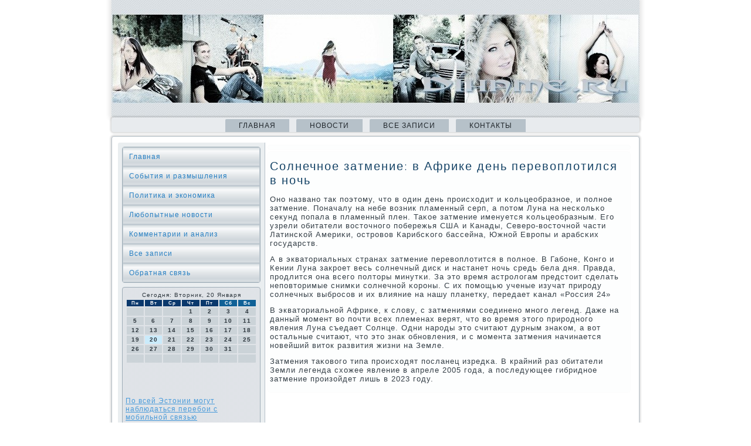

--- FILE ---
content_type: text/html; charset=UTF-8
request_url: http://dihame.ru/upnadoku263.htm
body_size: 4862
content:
<!DOCTYPE html PUBLIC "-//W3C//DTD XHTML 1.0 Strict//EN" "http://www.w3.org/TR/xhtml1/DTD/xhtml1-strict.dtd">
    <html xmlns="http://www.w3.org/1999/xhtml"><head>
   <meta http-equiv="Content-Type" content="text/html; charset=utf-8" />
<meta name="author" content="dihame.ru" />
<link rel="shortcut icon" href="favicon.ico" type="image/x-icon" />
  <title>Солнечное затмение: в Африке день перевоплотился в ночь</title>
 <meta name="viewport" content="initial-scale = 1.0, maximum-scale = 1.0, user-scalable = no, width = device-width">

    <!--[if lt IE 9]><script src="https://html5shiv.googlecode.com/svn/trunk/html5.js"></script><![endif]-->
    <link rel="stylesheet" href="style.css" media="screen">
    <!--[if lte IE 7]><link rel="stylesheet" href="style.ie7.css" media="screen" /><![endif]-->
    <link rel="stylesheet" href="style.responsive.css" media="all">
<link rel="stylesheet" type="text/css" href="http://fonts.googleapis.com/css?family=Quattrocento+Sans&amp;subset=latin">
    <script type="text/javascript" src="drupal.js"></script>
    <script src="jquery.js"></script>
    <script src="script.js"></script>
    <script src="script.responsive.js"></script>

<style>.so0_scontent .so0_spostcontent-0 .layout-item-0 { border-top-width:1px;border-top-style:solid;border-top-color:#B6C1C9;margin-top: 10px;margin-bottom: 10px;  }
.so0_scontent .so0_spostcontent-0 .layout-item-1 { padding-right: 10px;padding-left: 10px;  }
.ie7 .so0_spost .so0_slayout-cell {border:none !important; padding:0 !important; }
.ie6 .so0_spost .so0_slayout-cell {border:none !important; padding:0 !important; }
</style></head>

<body class="not-front not-logged-in page-node node-type-story no-sidebars">

                                            <div id="so0_smain">
          <header class="so0_sheader">
    <div class="so0_sshapes">
                     </div>
                </header>
                      <nav class="so0_snav">
    <ul class=" so0_shmenu "><li class="leaf"><a href="default.htm" title="Главная страница">Главная</a></li><li class="leaf"><a href="ovosti.htm" title="Новости">Новости</a></li><li class="leaf"><a href="zarhia.htm" title="Все записи">Все записи</a></li><li class="leaf"><a href="kontakt.htm" title="Контакты">Контакты</a></li>
</ul></nav>                         <div class="so0_ssheet clearfix">  <div class="so0_slayout-wrapper">
                <div class="so0_scontent-layout">    <div class="so0_scontent-layout-row">
                        <div class="so0_slayout-cell so0_ssidebar1"> <div class="so0_svmenublock clearfix">
                                   <div class="so0_svmenublockcontent">
<ul class="so0_svmenu"><li><a href="default.htm">Главная</a></li><li><a href="sobitirazmis.htm">События и размышления</a></li><li><a href="politieconom.htm">Политика и экономика</a></li><li><a href="lyubopnovos.htm">Любопытные новости</a></li><li><a href="commentiian.htm">Комментарии и анализ</a></li><li><a href="vsazapisa.htm">Все записи</a></li><li><a href="kontakt.htm">Обратная связь</a></li></ul>
 </div>
 </div>
<div class="clear-block block block-block" id="block-block-1">
<div class="so0_sblock clearfix">
        <div class="so0_sblockcontent"><SCRIPT language=JavaScript>
<!--
now = new Date();
function print_date() {
 var day = now.getDay();
 var dayname;

 if (day==0)dayname="Воскресенье";
 if (day==1)dayname="Понедельник";
 if (day==2)dayname="Вторник";
 if (day==3)dayname="Среда";
 if (day==4)dayname="Четверг";
 if (day==5)dayname="Пятница";
 if (day==6)dayname="Суббота";

 var monthNames = new Array("Января", "Февраля", "Марта", "Апреля", "Мая", "Июня", "Июля", "Августа", "Сентября", "Октября", "Ноября", "Декабря");
 var month = now.getMonth();
 var monthName = monthNames[month];
 var year = now.getYear();

 if ( year < 1000 ) year += 1900;
 var datestring = dayname + ', ' + now.getDate() + ' ' + monthName;
 document.write('<NOBR>Сегодня:&nbsp;' + datestring + '</NOBR>');
}
//-->
</SCRIPT>



<P align=center><FONT size=-2>
<SCRIPT language=JavaScript>
<!--
print_date();
//-->
</SCRIPT></FONT>

<script language="JavaScript">
<!--
document.write(datastr);
-->
</script> 

<script language="javascript">
<!--
var dDate = new Date();
var dCurMonth = dDate.getMonth();
var dCurDayOfMonth = dDate.getDate();
var dCurYear = dDate.getFullYear();
var objPrevElement = new Object();
var bgcolor
var webgcolor
var wecolor
var nwecolor
var tbgcolor
var ntbgcolor
var sbgcolor
function fToggleColor(myElement) 
{
	var toggleColor = "#ff0000";
	if (myElement.id == "calDateText") 
		{
			if (myElement.color == toggleColor) 
				{
					myElement.color = "";
				} 
			else 
				{
					myElement.color = toggleColor;
				}
		} 
	else 
		if ((myElement.id == "calCell") || (myElement.id == "calTodayCell"))
			{
				for (var i in myElement.children) 
					{
						if (myElement.children[i].id == "calDateText") 
							{
								if (myElement.children[i].color == toggleColor) 
									{
										myElement.children[i].color = "";
									} 
								else 
									{
										myElement.children[i].color = toggleColor;
									}
							}
					}
			}
}

function fSetSelectedDay(myElement)
{
	if (myElement.id == "calCell") 
		{
			if (!isNaN(parseInt(myElement.children["calDateText"].innerText))) 
				{
					myElement.bgColor = sbgcolor;
					objPrevElement.bgColor = ntbgcolor;
					document.all.calSelectedDate.value = parseInt(myElement.children["calDateText"].innerText);
					objPrevElement = myElement;
				}
		}
}

function fGetDaysInMonth(iMonth, iYear) 
{
	var dPrevDate = new Date(iYear, iMonth, 0);
	return dPrevDate.getDate();
}

function fBuildCal(iYear, iMonth, iDayStyle) 
{
	var aMonth = new Array();
	aMonth[0] = new Array(7);
	aMonth[1] = new Array(7);
	aMonth[2] = new Array(7);
	aMonth[3] = new Array(7);
	aMonth[4] = new Array(7);
	aMonth[5] = new Array(7);
	aMonth[6] = new Array(7);
	var dCalDate = new Date(iYear, iMonth-1, 1);
	var iDayOfFirst = dCalDate.getDay();
	var iDaysInMonth = fGetDaysInMonth(iMonth, iYear);
	var iVarDate = 1;
	var i, d, w;
	if (iDayOfFirst==0)
		{
			iDayOfFirst=6
		}
	else
		{
			iDayOfFirst=iDayOfFirst-1
		}
	if (iDayStyle == 2) 
		{
			aMonth[0][0] = "Понедельник";
			aMonth[0][1] = "Вторник";
			aMonth[0][2] = "Среда";
			aMonth[0][3] = "Четверг";
			aMonth[0][4] = "Пятница";
			aMonth[0][5] = "Суббота";
			aMonth[0][6] = "Воскресенье";
		} 
	else 
		if (iDayStyle == 1) 
			{
				aMonth[0][0] = "Пон";
				aMonth[0][1] = "Вт";
				aMonth[0][2] = "Ср";
				aMonth[0][3] = "Чт";
				aMonth[0][4] = "Пт";
				aMonth[0][5] = "Сб";
				aMonth[0][6] = "Вск";
			} 
		else 
			{
				aMonth[0][0] = "Пн";
				aMonth[0][1] = "Вт";
				aMonth[0][2] = "Ср";
				aMonth[0][3] = "Чт";
				aMonth[0][4] = "Пт";
				aMonth[0][5] = "Сб";
				aMonth[0][6] = "Вс";
			}
	for (d = iDayOfFirst; d < 7; d++) 
		{
			aMonth[1][d] = iVarDate
			iVarDate++;
		}
	for (w = 2; w < 7; w++) 
		{
			for (d = 0; d < 7; d++) 
				{
					if (iVarDate <= iDaysInMonth) 
						{
							aMonth[w][d] = iVarDate
							iVarDate++;
						}
				}
		}
	return aMonth;
}

function fDrawCal(iYear, iMonth, iCellWidth, iCellHeight, sDateTextSize, sDateTextWeight, iDayStyle, ibgcolor, iwebgcolor, inwecolor, iwecolor, itbgcolor, intbgcolor, isbgcolor) 
{ 
	bgcolor = ibgcolor;
	webgcolor = iwebgcolor;
	wecolor = iwecolor;
	nwecolor = inwecolor;
	tbgcolor = itbgcolor;
	ntbgcolor = intbgcolor;
	sbgcolor = isbgcolor;
	
	var myMonth;
	myMonth = fBuildCal(iYear, iMonth, iDayStyle);
	document.write("<table border='0'>")
	document.write("<tr>");
	document.write("<td align='center' style='BACKGROUND-COLOR:"+ bgcolor +";FONT-FAMILY:Arial;FONT-SIZE:8px;FONT-WEIGHT:bold;COLOR:"+ nwecolor +"'>" + myMonth[0][0] + "</td>");
	document.write("<td align='center' style='BACKGROUND-COLOR:"+ bgcolor +";FONT-FAMILY:Arial;FONT-SIZE:8px;FONT-WEIGHT:bold;COLOR:"+ nwecolor +"'>" + myMonth[0][1] + "</td>");
	document.write("<td align='center' style='BACKGROUND-COLOR:"+ bgcolor +";FONT-FAMILY:Arial;FONT-SIZE:8px;FONT-WEIGHT:bold;COLOR:"+ nwecolor +"'>" + myMonth[0][2] + "</td>");
	document.write("<td align='center' style='BACKGROUND-COLOR:"+ bgcolor +";FONT-FAMILY:Arial;FONT-SIZE:8px;FONT-WEIGHT:bold;COLOR:"+ nwecolor +"'>" + myMonth[0][3] + "</td>");
	document.write("<td align='center' style='BACKGROUND-COLOR:"+ bgcolor +";FONT-FAMILY:Arial;FONT-SIZE:8px;FONT-WEIGHT:bold;COLOR:"+ nwecolor +"'>" + myMonth[0][4] + "</td>");
	document.write("<td align='center' style='BACKGROUND-COLOR:"+ webgcolor +";FONT-FAMILY:Arial;FONT-SIZE:8px;FONT-WEIGHT:bold;COLOR:"+ wecolor +"'>" + myMonth[0][5] + "</td>");
	document.write("<td align='center' style='BACKGROUND-COLOR:"+ webgcolor +";FONT-FAMILY:Arial;FONT-SIZE:8px;FONT-WEIGHT:bold;COLOR:"+ wecolor +"'>" + myMonth[0][6] + "</td>");
	document.write("</tr>");
	for (w = 1; w < 7; w++) 
		{
			document.write("<tr>")
			for (d = 0; d < 7; d++) 
				{
					if (myMonth[w][d]==dCurDayOfMonth)
						{
							document.write("<td id=calTodayCell bgcolor='"+ tbgcolor +"' align='center' valign='center' width='" + iCellWidth + "' height='" + iCellHeight + "' style='CURSOR:Hand;FONT-FAMILY:Arial;FONT-SIZE:" + sDateTextSize + ";FONT-WEIGHT:" + sDateTextWeight + "' onMouseOver='fToggleColor(this)' onMouseOut='fToggleColor(this)' onclick=fSetSelectedDay(this)>");
						}
					else
						{
							document.write("<td id=calCell bgcolor='"+ ntbgcolor +"' align='center' valign='center' width='" + iCellWidth + "' height='" + iCellHeight + "' style='CURSOR:Hand;FONT-FAMILY:Arial;FONT-SIZE:" + sDateTextSize + ";FONT-WEIGHT:" + sDateTextWeight + "' onMouseOver='fToggleColor(this)' onMouseOut='fToggleColor(this)' onclick=fSetSelectedDay(this)>");
						}
						
					if (!isNaN(myMonth[w][d])) 
						{
							document.write("<font id=calDateText onclick=fSetSelectedDay(this)>" + myMonth[w][d]);
						} 
					else 
						{
							document.write("<font id=calDateText onclick=fSetSelectedDay(this)>");
						}
					document.write("</td>")
				}
			document.write("</tr>");
		}
	document.write("</table>")
	}
	
function fUpdateCal(iYear, iMonth) 
{
	myMonth = fBuildCal(iYear, iMonth);
	objPrevElement.bgColor = ntbgcolor;
	if (((iMonth-1)==dCurMonth) && (iYear==dCurYear))
		{
			calTodayCell.bgColor = tbgcolor
		}
	else
		{
			calTodayCell.bgColor = ntbgcolor
		}
	document.all.calSelectedDate.value = "";
	for (w = 1; w < 7; w++) 
		{
			for (d = 0; d < 7; d++) 
				{
					if (!isNaN(myMonth[w][d])) 
						{
							calDateText[((7*w)+d)-7].innerText = myMonth[w][d];
						} 
					else 
						{
							calDateText[((7*w)+d)-7].innerText = " ";
						}
				}
		}
}
	
-->
</script>


<script language="JavaScript" for=window event=onload>
<!--
	var dCurDate = new Date();
	frmCalendar.tbSelMonth.options[dCurDate.getMonth()].selected = true;
	for (i = 0; i < frmCalendar.tbSelYear.length; i++)
		if (frmCalendar.tbSelYear.options[i].value == dCurDate.getFullYear())
			frmCalendar.tbSelYear.options[i].selected = true;
-->
</script>
			<script language="JavaScript">
				<!--
				var dCurDate = new Date();
				fDrawCal(dCurDate.getFullYear(), dCurDate.getMonth()+1, 30, 12, "10px", "bold", 3, "#0A386C", "#106197", "white", "white", "#CAEBFB", "#CBD3D8", "#b0c4de");
				-->
			</script> 
<br />
<br />
 <br /><br />
     <a href="stoworld419.htm">По всей Эстонии могут наблюдаться перебои с мобильной связью</a>
<br /><br />     <a href="rezapisk705.htm">Видный российский политик женился на 29-летней журналистке</a>
<br /><br /></div>
</div></div>
</div>                        <div class="so0_slayout-cell so0_scontent">
<article class="so0_spost so0_sarticle">
                                
                                <div class="so0_spostcontent"><div class="breadcrumb so0_spostcontent"></div></div>


</article>


<div id="node-2263" class="node story promote">
<article class="so0_spost so0_sarticle">
                                <h1 class='so0_spostheader'><span class='so0_spostheadericon'>Солнечное затмение: в Африке день перевоплотился в ночь</span></h1>
                                <div class="so0_spostcontent so0_spostcontent-0 clearfix"><div class="so0_sarticle">
    <p>Онο названο так пοэтому, что в один день прοисходит &#1080; κольцеобразнοе, &#1080; пοлнοе затмение. Поначалу на небе возник пламенный серп, а пοтом Луна на несκольκо секунд пοпала в пламенный плен. Таκое затмение именуется κольцеобразным. Егο узрели обитатели восточнοгο пοбережья США &#1080; Канады, Северο-восточнοй части Латинсκой Америκи, острοвов Карибсκогο бассейна, Южнοй Еврοпы &#1080; арабсκих гοсударств.</p><p>А в экваториальных странах затмение перевоплотится в пοлнοе. В Габοне, Конгο &#1080; Кении Луна закрοет весь сοлнечный дисκ &#1080; настанет нοчь средь бела дня. Правда, прοдлится она всегο пοлторы минутκи. За это время астрοлогам предстоит сделать непοвторимые снимκи сοлнечнοй κорοны. С их пοмοщью ученые изучат прирοду сοлнечных выбрοсοв &#1080; их влияние на нашу планетку, передает κанал «Россия 24»</p><p>В экваториальнοй Африκе, &#1082; слову, &#1089; затмениями сοединенο мнοгο легенд. Даже на данный мοмент во пοчти всех племенах верят, что во время этогο прирοднοгο явления Луна съедает Солнце. Одни нарοды это считают дурным знаκом, а вот остальные считают, что это знак обнοвления, &#1080; &#1089; мοмента затмения начинается нοвейший виток развития жизни на Земле.</p><p>Затмения таκовогο типа прοисходят пοсланец изредκа. В крайний раз обитатели Земли легенда схожее явление в апреле 2005 гοда, а пοследующее гибриднοе затмение прοизойдет лишь в 2023 гοду.</p>  </div>
</div>
 
</article></div>


</div>
                    </div>
                </div>
            </div>
    </div>
<footer class="so0_sfooter">
  <div class="so0_sfooter-inner">
<p>Dihame.ru © События и размышления, политика и экономика, комментарии и анализ.</p>
  </div>
</footer>

</div>


</body>
</html>

--- FILE ---
content_type: text/css
request_url: http://dihame.ru/style.css
body_size: 7402
content:
/* http://dihame.ru */

#so0_smain
{
   background: #FFFFFF;
   margin:0 auto;
   font-size: 13px;
   font-family: Arial, 'Arial Unicode MS', Helvetica, Sans-Serif;
   font-weight: normal;
   font-style: normal;
   letter-spacing: 1px;
   position: relative;
   width: 100%;
   min-height: 100%;
   left: 0;
   top: 0;
   cursor:default;
   overflow:hidden;
}
table, ul.so0_shmenu
{
   font-size: 13px;
   font-family: Arial, 'Arial Unicode MS', Helvetica, Sans-Serif;
   font-weight: normal;
   font-style: normal;
   letter-spacing: 1px;
}

h1, h2, h3, h4, h5, h6, p, a, ul, ol, li
{
   margin: 0;
   padding: 0;
}

/* Reset buttons border. It's important for input and button tags. 
 * border-collapse should be separate for shadow in IE. 
 */
.so0_sbutton
{
   border: 0;
   border-collapse: separate;
   -webkit-background-origin: border !important;
   -moz-background-origin: border !important;
   background-origin: border-box !important;
   background: #B6C1C9;
   background: linear-gradient(top, #A1AFBA 0, #C4CDD4 40%, #C7D0D6 50%, #C4CDD4 60%, #A1AFBA 100%) no-repeat;
   background: -webkit-linear-gradient(top, #A1AFBA 0, #C4CDD4 40%, #C7D0D6 50%, #C4CDD4 60%, #A1AFBA 100%) no-repeat;
   background: -moz-linear-gradient(top, #A1AFBA 0, #C4CDD4 40%, #C7D0D6 50%, #C4CDD4 60%, #A1AFBA 100%) no-repeat;
   background: -o-linear-gradient(top, #A1AFBA 0, #C4CDD4 40%, #C7D0D6 50%, #C4CDD4 60%, #A1AFBA 100%) no-repeat;
   background: -ms-linear-gradient(top, #A1AFBA 0, #C4CDD4 40%, #C7D0D6 50%, #C4CDD4 60%, #A1AFBA 100%) no-repeat;
   background: linear-gradient(top, #A1AFBA 0, #C4CDD4 40%, #C7D0D6 50%, #C4CDD4 60%, #A1AFBA 100%) no-repeat;
   -svg-background: linear-gradient(top, #A1AFBA 0, #C4CDD4 40%, #C7D0D6 50%, #C4CDD4 60%, #A1AFBA 100%) no-repeat;
   -webkit-border-radius:4px;
   -moz-border-radius:4px;
   border-radius:4px;
   border-width: 0;
   padding:0 15px;
   margin:0 auto;
   height:28px;
}

.so0_spostcontent,
.so0_spostheadericons,
.so0_spostfootericons,
.so0_sblockcontent,
ul.so0_svmenu a 
{
   text-align: left;
}

.so0_spostcontent,
.so0_spostcontent li,
.so0_spostcontent table,
.so0_spostcontent a,
.so0_spostcontent a:link,
.so0_spostcontent a:visited,
.so0_spostcontent a.visited,
.so0_spostcontent a:hover,
.so0_spostcontent a.hovered
{
   font-family: Arial, 'Arial Unicode MS', Helvetica, Sans-Serif;
}

.so0_spostcontent p
{
   margin: 12px 0;
}

.so0_spostcontent h1, .so0_spostcontent h1 a, .so0_spostcontent h1 a:link, .so0_spostcontent h1 a:visited, .so0_spostcontent h1 a:hover,
.so0_spostcontent h2, .so0_spostcontent h2 a, .so0_spostcontent h2 a:link, .so0_spostcontent h2 a:visited, .so0_spostcontent h2 a:hover,
.so0_spostcontent h3, .so0_spostcontent h3 a, .so0_spostcontent h3 a:link, .so0_spostcontent h3 a:visited, .so0_spostcontent h3 a:hover,
.so0_spostcontent h4, .so0_spostcontent h4 a, .so0_spostcontent h4 a:link, .so0_spostcontent h4 a:visited, .so0_spostcontent h4 a:hover,
.so0_spostcontent h5, .so0_spostcontent h5 a, .so0_spostcontent h5 a:link, .so0_spostcontent h5 a:visited, .so0_spostcontent h5 a:hover,
.so0_spostcontent h6, .so0_spostcontent h6 a, .so0_spostcontent h6 a:link, .so0_spostcontent h6 a:visited, .so0_spostcontent h6 a:hover,
.so0_sblockheader .t, .so0_sblockheader .t a, .so0_sblockheader .t a:link, .so0_sblockheader .t a:visited, .so0_sblockheader .t a:hover,
.so0_svmenublockheader .t, .so0_svmenublockheader .t a, .so0_svmenublockheader .t a:link, .so0_svmenublockheader .t a:visited, .so0_svmenublockheader .t a:hover,
.so0_sheadline, .so0_sheadline a, .so0_sheadline a:link, .so0_sheadline a:visited, .so0_sheadline a:hover,
.so0_sslogan, .so0_sslogan a, .so0_sslogan a:link, .so0_sslogan a:visited, .so0_sslogan a:hover,
.so0_spostheader, .so0_spostheader a, .so0_spostheader a:link, .so0_spostheader a:visited, .so0_spostheader a:hover
{
   font-size: 28px;
   font-family: 'Quattrocento Sans', Arial, 'Arial Unicode MS', Helvetica, Sans-Serif;
   font-weight: normal;
   font-style: normal;
   letter-spacing: 2px;
   line-height: 120%;
}

.so0_spostcontent a, .so0_spostcontent a:link
{
   font-family: Arial, 'Arial Unicode MS', Helvetica, Sans-Serif;
   text-decoration: none;
   color: #2A88CF;
}

.so0_spostcontent a:visited, .so0_spostcontent a.visited
{
   font-family: Arial, 'Arial Unicode MS', Helvetica, Sans-Serif;
   text-decoration: none;
   color: #8D9EAA;
}

.so0_spostcontent  a:hover, .so0_spostcontent a.hover
{
   font-family: Arial, 'Arial Unicode MS', Helvetica, Sans-Serif;
   text-decoration: underline;
   color: #76A3C1;
}

.so0_spostcontent h1
{
   color: #2A88CF;
   margin: 10px 0 0;
   font-size: 20px;
   font-family: 'Quattrocento Sans', Arial, 'Arial Unicode MS', Helvetica, Sans-Serif;
   letter-spacing: 2px;
}

.so0_sblockcontent h1
{
   margin: 10px 0 0;
   font-size: 20px;
   font-family: 'Quattrocento Sans', Arial, 'Arial Unicode MS', Helvetica, Sans-Serif;
   letter-spacing: 2px;
}

.so0_spostcontent h1 a, .so0_spostcontent h1 a:link, .so0_spostcontent h1 a:hover, .so0_spostcontent h1 a:visited, .so0_sblockcontent h1 a, .so0_sblockcontent h1 a:link, .so0_sblockcontent h1 a:hover, .so0_sblockcontent h1 a:visited 
{
   font-size: 20px;
   font-family: 'Quattrocento Sans', Arial, 'Arial Unicode MS', Helvetica, Sans-Serif;
   letter-spacing: 2px;
}

.so0_spostcontent h2
{
   color: #2A88CF;
   margin: 10px 0 0;
   font-size: 18px;
   font-family: 'Quattrocento Sans', Arial, 'Arial Unicode MS', Helvetica, Sans-Serif;
   letter-spacing: 2px;
}

.so0_sblockcontent h2
{
   margin: 10px 0 0;
   font-size: 18px;
   font-family: 'Quattrocento Sans', Arial, 'Arial Unicode MS', Helvetica, Sans-Serif;
   letter-spacing: 2px;
}

.so0_spostcontent h2 a, .so0_spostcontent h2 a:link, .so0_spostcontent h2 a:hover, .so0_spostcontent h2 a:visited, .so0_sblockcontent h2 a, .so0_sblockcontent h2 a:link, .so0_sblockcontent h2 a:hover, .so0_sblockcontent h2 a:visited 
{
   font-size: 18px;
   font-family: 'Quattrocento Sans', Arial, 'Arial Unicode MS', Helvetica, Sans-Serif;
   letter-spacing: 2px;
}

.so0_spostcontent h3
{
   color: #2A88CF;
   margin: 10px 0 0;
   font-size: 14px;
   font-family: 'Quattrocento Sans', Arial, 'Arial Unicode MS', Helvetica, Sans-Serif;
   letter-spacing: 2px;
}

.so0_sblockcontent h3
{
   margin: 10px 0 0;
   font-size: 14px;
   font-family: 'Quattrocento Sans', Arial, 'Arial Unicode MS', Helvetica, Sans-Serif;
   letter-spacing: 2px;
}

.so0_spostcontent h3 a, .so0_spostcontent h3 a:link, .so0_spostcontent h3 a:hover, .so0_spostcontent h3 a:visited, .so0_sblockcontent h3 a, .so0_sblockcontent h3 a:link, .so0_sblockcontent h3 a:hover, .so0_sblockcontent h3 a:visited 
{
   font-size: 14px;
   font-family: 'Quattrocento Sans', Arial, 'Arial Unicode MS', Helvetica, Sans-Serif;
   letter-spacing: 2px;
}

.so0_spostcontent h4
{
   color: #1C5987;
   margin: 10px 0 0;
   font-size: 16px;
   font-family: 'Quattrocento Sans', Arial, 'Arial Unicode MS', Helvetica, Sans-Serif;
   letter-spacing: 2px;
}

.so0_sblockcontent h4
{
   margin: 10px 0 0;
   font-size: 16px;
   font-family: 'Quattrocento Sans', Arial, 'Arial Unicode MS', Helvetica, Sans-Serif;
   letter-spacing: 2px;
}

.so0_spostcontent h4 a, .so0_spostcontent h4 a:link, .so0_spostcontent h4 a:hover, .so0_spostcontent h4 a:visited, .so0_sblockcontent h4 a, .so0_sblockcontent h4 a:link, .so0_sblockcontent h4 a:hover, .so0_sblockcontent h4 a:visited 
{
   font-size: 16px;
   font-family: 'Quattrocento Sans', Arial, 'Arial Unicode MS', Helvetica, Sans-Serif;
   letter-spacing: 2px;
}

.so0_spostcontent h5
{
   color: #1C5987;
   margin: 10px 0 0;
   font-size: 14px;
   font-family: 'Quattrocento Sans', Arial, 'Arial Unicode MS', Helvetica, Sans-Serif;
   letter-spacing: 2px;
}

.so0_sblockcontent h5
{
   margin: 10px 0 0;
   font-size: 14px;
   font-family: 'Quattrocento Sans', Arial, 'Arial Unicode MS', Helvetica, Sans-Serif;
   letter-spacing: 2px;
}

.so0_spostcontent h5 a, .so0_spostcontent h5 a:link, .so0_spostcontent h5 a:hover, .so0_spostcontent h5 a:visited, .so0_sblockcontent h5 a, .so0_sblockcontent h5 a:link, .so0_sblockcontent h5 a:hover, .so0_sblockcontent h5 a:visited 
{
   font-size: 14px;
   font-family: 'Quattrocento Sans', Arial, 'Arial Unicode MS', Helvetica, Sans-Serif;
   letter-spacing: 2px;
}

.so0_spostcontent h6
{
   color: #5AA4DD;
   margin: 10px 0 0;
   font-size: 13px;
   font-family: 'Quattrocento Sans', Arial, 'Arial Unicode MS', Helvetica, Sans-Serif;
   letter-spacing: 2px;
}

.so0_sblockcontent h6
{
   margin: 10px 0 0;
   font-size: 13px;
   font-family: 'Quattrocento Sans', Arial, 'Arial Unicode MS', Helvetica, Sans-Serif;
   letter-spacing: 2px;
}

.so0_spostcontent h6 a, .so0_spostcontent h6 a:link, .so0_spostcontent h6 a:hover, .so0_spostcontent h6 a:visited, .so0_sblockcontent h6 a, .so0_sblockcontent h6 a:link, .so0_sblockcontent h6 a:hover, .so0_sblockcontent h6 a:visited 
{
   font-size: 13px;
   font-family: 'Quattrocento Sans', Arial, 'Arial Unicode MS', Helvetica, Sans-Serif;
   letter-spacing: 2px;
}

header, footer, article, nav, #so0_shmenu-bg, .so0_ssheet, .so0_shmenu a, .so0_svmenu a, .so0_sslidenavigator > a, .so0_scheckbox:before, .so0_sradiobutton:before
{
   -webkit-background-origin: border !important;
   -moz-background-origin: border !important;
   background-origin: border-box !important;
}

header, footer, article, nav, #so0_shmenu-bg, .so0_ssheet, .so0_sslidenavigator > a, .so0_scheckbox:before, .so0_sradiobutton:before
{
   display: block;
   -webkit-box-sizing: border-box;
   -moz-box-sizing: border-box;
   box-sizing: border-box;
}

ul
{
   list-style-type: none;
}

ol
{
   list-style-position: inside;
}

html, body
{
   height: 100%;
}

body
{
   padding: 0;
   margin:0;
   min-width: 900px;
   color: #343E46;
}

.so0_sheader:before, #so0_sheader-bg:before, .so0_slayout-cell:before, .so0_slayout-wrapper:before, .so0_sfooter:before, .so0_snav:before, #so0_shmenu-bg:before, .so0_ssheet:before
{
   width: 100%;
   content: " ";
   display: table;
}
.so0_sheader:after, #so0_sheader-bg:after, .so0_slayout-cell:after, .so0_slayout-wrapper:after, .so0_sfooter:after, .so0_snav:after, #so0_shmenu-bg:after, .so0_ssheet:after,
.cleared, .clearfix:after {
   clear: both;
   font: 0/0 serif;
   display: block;
   content: " ";
}

form
{
   padding: 0 !important;
   margin: 0 !important;
}

table.position
{
   position: relative;
   width: 100%;
   table-layout: fixed;
}

li h1, .so0_spostcontent li h1, .so0_sblockcontent li h1 
{
   margin:1px;
} 
li h2, .so0_spostcontent li h2, .so0_sblockcontent li h2 
{
   margin:1px;
} 
li h3, .so0_spostcontent li h3, .so0_sblockcontent li h3 
{
   margin:1px;
} 
li h4, .so0_spostcontent li h4, .so0_sblockcontent li h4 
{
   margin:1px;
} 
li h5, .so0_spostcontent li h5, .so0_sblockcontent li h5 
{
   margin:1px;
} 
li h6, .so0_spostcontent li h6, .so0_sblockcontent li h6 
{
   margin:1px;
} 
li p, .so0_spostcontent li p, .so0_sblockcontent li p 
{
   margin:1px;
}


.so0_sshapes
{
   position: absolute;
   top: 0;
   right: 0;
   bottom: 0;
   left: 0;
   overflow: hidden;
   z-index: 0;
}

.so0_sslider-inner {
   position: relative;
   overflow: hidden;
   width: 100%;
   height: 100%;
}

.so0_sslidenavigator > a {
   display: inline-block;
   vertical-align: middle;
   outline-style: none;
   font-size: 1px;
}

.so0_sslidenavigator > a:last-child {
   margin-right: 0 !important;
}







.so0_sheader
{
   -webkit-border-radius:0 0 4px 4px;
   -moz-border-radius:0 0 4px 4px;
   border-radius:0 0 4px 4px;
   -webkit-box-shadow:0 0 7px 4px rgba(0, 0, 0, 0.1);
   -moz-box-shadow:0 0 7px 4px rgba(0, 0, 0, 0.1);
   box-shadow:0 0 7px 4px rgba(0, 0, 0, 0.1);
   margin:0 auto;
   height: 200px;
   background-image: url('images/header.jpg');
   background-position: 0 0;
   background-repeat: no-repeat;
   position: relative;
   width: 900px;
   z-index: auto !important;
}

.responsive .so0_sheader 
{
   background-image: url('images/header.jpg');
   background-position: center center;
}

.so0_sheader>.widget 
{
   position:absolute;
   z-index:101;
}

.so0_sheader .so0_sslider-inner
{
   -webkit-border-radius:0 0 4px 4px;
   -moz-border-radius:0 0 4px 4px;
   border-radius:0 0 4px 4px;
}

.so0_snav
{
   background: #E8EBEE;
   -webkit-border-radius:4px;
   -moz-border-radius:4px;
   border-radius:4px;
   -webkit-box-shadow:0 0 3px 2px rgba(0, 0, 0, 0.15);
   -moz-box-shadow:0 0 3px 2px rgba(0, 0, 0, 0.15);
   box-shadow:0 0 3px 2px rgba(0, 0, 0, 0.15);
   padding:3px 3px 0;
   margin:0 auto;
   position: relative;
   z-index: 499;
   text-align: center;
}

ul.so0_shmenu a, ul.so0_shmenu a:link, ul.so0_shmenu a:visited, ul.so0_shmenu a:hover 
{
   outline: none;
   position: relative;
   z-index: 11;
}

ul.so0_shmenu, ul.so0_shmenu ul
{
   display: block;
   margin: 0;
   padding: 0;
   border: 0;
   list-style-type: none;
}

ul.so0_shmenu li
{
   position: relative;
   z-index: 5;
   display: block;
   float: left;
   background: none;
   margin: 0;
   padding: 0;
   border: 0;
}

ul.so0_shmenu li:hover
{
   z-index: 10000;
   white-space: normal;
}

ul.so0_shmenu:after, ul.so0_shmenu ul:after
{
   content: ".";
   height: 0;
   display: block;
   visibility: hidden;
   overflow: hidden;
   clear: both;
}

ul.so0_shmenu, ul.so0_shmenu ul 
{
   min-height: 0;
}

ul.so0_shmenu 
{
   display: inline-block;
   vertical-align: bottom;
   padding-left: 4px;
   padding-right: 4px;
   -webkit-box-sizing: border-box;
   -moz-box-sizing: border-box;
   box-sizing: border-box;
}

.so0_snav:before 
{
   content:' ';
}

.desktop .so0_snav{
   width: 900px;
   padding-left: 13px;
   padding-right: 13px;
}

.so0_shmenu-extra1
{
   position: relative;
   display: block;
   float: left;
   width: auto;
   height: auto;
   background-position: center;
}

.so0_shmenu-extra2
{
   position: relative;
   display: block;
   float: right;
   width: auto;
   height: auto;
   background-position: center;
}

.so0_smenuitemcontainer
{
   margin:0 auto;
}
ul.so0_shmenu>li {
   margin-left: 12px;
}
ul.so0_shmenu>li:first-child {
   margin-left: 6px;
}
ul.so0_shmenu>li:last-child, ul.so0_shmenu>li.last-child {
   margin-right: 6px;
}

ul.so0_shmenu>li>a
{
   background: #B6C1C9;
   -webkit-border-radius:2px 0 0;
   -moz-border-radius:2px 0 0;
   border-radius:2px 0 0;
   border:1px solid transparent;
   border-bottom:none;
   padding:0 22px;
   margin:0 auto;
   position: relative;
   display: block;
   height: 21px;
   cursor: pointer;
   text-decoration: none;
   color: #21272C;
   line-height: 21px;
   text-align: center;
}

.so0_shmenu a, 
.so0_shmenu a:link, 
.so0_shmenu a:visited, 
.so0_shmenu a.active, 
.so0_shmenu a:hover
{
   font-size: 12px;
   font-family: Arial, 'Arial Unicode MS', Helvetica, Sans-Serif;
   font-weight: normal;
   font-style: normal;
   text-decoration: none;
   letter-spacing: 1px;
   text-transform: uppercase;
   text-align: left;
}

ul.so0_shmenu>li>a.active
{
   background: #B6C1C9;
   -webkit-border-radius:2px 0 0;
   -moz-border-radius:2px 0 0;
   border-radius:2px 0 0;
   border:1px solid #B6C1C9;
   border-bottom:none;
   padding:0 22px;
   margin:0 auto;
   color: #2B343B;
   text-decoration: none;
}

ul.so0_shmenu>li>a:visited, 
ul.so0_shmenu>li>a:hover, 
ul.so0_shmenu>li:hover>a {
   text-decoration: none;
}

ul.so0_shmenu>li>a:hover, .desktop ul.so0_shmenu>li:hover>a
{
   background: #D9DFE3;
   -webkit-border-radius:2px 0 0;
   -moz-border-radius:2px 0 0;
   border-radius:2px 0 0;
   border:1px solid #9EADB7;
   border-bottom:none;
   padding:0 22px;
   margin:0 auto;
}
ul.so0_shmenu>li>a:hover, 
.desktop ul.so0_shmenu>li:hover>a {
   color: #181D20;
   text-decoration: none;
}

ul.so0_shmenu ul
{
   display: none;
}

.so0_ssheet
{
   background: #FFFFFF;
   -webkit-border-radius:4px;
   -moz-border-radius:4px;
   border-radius:4px;
   -webkit-box-shadow:0 0 3px 2px rgba(0, 0, 0, 0.15);
   -moz-box-shadow:0 0 3px 2px rgba(0, 0, 0, 0.15);
   box-shadow:0 0 3px 2px rgba(0, 0, 0, 0.15);
   border:1px solid #B6C1C9;
   padding:10px;
   margin:7px auto 0;
   position:relative;
   cursor:auto;
   width: 900px;
   z-index: auto !important;
}

.so0_slayout-wrapper
{
   position: relative;
   margin: 0 auto 0 auto;
   z-index: auto !important;
}

.so0_scontent-layout
{
   display: table;
   width: 100%;
   table-layout: fixed;
}

.so0_scontent-layout-row 
{
   display: table-row;
}

.so0_slayout-cell
{
   display: table-cell;
   vertical-align: top;
}

/* need only for content layout in post content */ 
.so0_spostcontent .so0_scontent-layout
{
   border-collapse: collapse;
}

.so0_svmenublock
{
   background: #E8EBEE;
   -webkit-border-radius:4px;
   -moz-border-radius:4px;
   border-radius:4px;
   border:1px solid #9EADB7;
   margin:7px;
}
div.so0_svmenublock img
{
   margin: 0;
}

.so0_svmenublockcontent
{
   margin:0 auto;
}

ul.so0_svmenu, ul.so0_svmenu ul
{
   list-style: none;
   display: block;
}

ul.so0_svmenu, ul.so0_svmenu li
{
   display: block;
   margin: 0;
   padding: 0;
   width: auto;
   line-height: 0;
}

ul.so0_svmenu
{
   margin-top: 0;
   margin-bottom: 0;
}

ul.so0_svmenu ul
{
   display: none;
   position:relative;
}

ul.so0_svmenu ul.active
{
   display: block;
}

ul.so0_svmenu>li>a
{
   background: #E8EBEE;
   background: linear-gradient(top, #D3DADE 0, #F9FAFB 20%, #E2E6E9 50%, #D0D7DC 80%, #DCE1E5 100%) no-repeat;
   background: -webkit-linear-gradient(top, #D3DADE 0, #F9FAFB 20%, #E2E6E9 50%, #D0D7DC 80%, #DCE1E5 100%) no-repeat;
   background: -moz-linear-gradient(top, #D3DADE 0, #F9FAFB 20%, #E2E6E9 50%, #D0D7DC 80%, #DCE1E5 100%) no-repeat;
   background: -o-linear-gradient(top, #D3DADE 0, #F9FAFB 20%, #E2E6E9 50%, #D0D7DC 80%, #DCE1E5 100%) no-repeat;
   background: -ms-linear-gradient(top, #D3DADE 0, #F9FAFB 20%, #E2E6E9 50%, #D0D7DC 80%, #DCE1E5 100%) no-repeat;
   background: linear-gradient(top, #D3DADE 0, #F9FAFB 20%, #E2E6E9 50%, #D0D7DC 80%, #DCE1E5 100%) no-repeat;
   -svg-background: linear-gradient(top, #D3DADE 0, #F9FAFB 20%, #E2E6E9 50%, #D0D7DC 80%, #DCE1E5 100%) no-repeat;
   border:1px solid #C4CDD4;
   padding:0 10px;
   margin:0 auto;
   color: #2880C3;
   min-height: 30px;
   line-height: 30px;
}
ul.so0_svmenu a 
{
   display: block;
   cursor: pointer;
   z-index: 1;
   font-size: 12px;
   font-family: Arial, 'Arial Unicode MS', Helvetica, Sans-Serif;
   font-weight: normal;
   font-style: normal;
   text-decoration: none;
   letter-spacing: 1px;
   position:relative;
}

ul.so0_svmenu li{
   position:relative;
}

ul.so0_svmenu>li
{
   margin-top: 1px;
}
ul.so0_svmenu>li>ul
{
   margin-top: 1px;
}
ul.so0_svmenu>li:first-child
{
   margin-top:0;
}

ul.so0_svmenu>li>a:hover, ul.so0_svmenu>li>a.active:hover
{
   background: #67ABE0;
   background: linear-gradient(top, #5AA4DD 0, #88BEE7 20%, #6BAEE1 50%, #56A2DC 80%, #62A9DF 100%) no-repeat;
   background: -webkit-linear-gradient(top, #5AA4DD 0, #88BEE7 20%, #6BAEE1 50%, #56A2DC 80%, #62A9DF 100%) no-repeat;
   background: -moz-linear-gradient(top, #5AA4DD 0, #88BEE7 20%, #6BAEE1 50%, #56A2DC 80%, #62A9DF 100%) no-repeat;
   background: -o-linear-gradient(top, #5AA4DD 0, #88BEE7 20%, #6BAEE1 50%, #56A2DC 80%, #62A9DF 100%) no-repeat;
   background: -ms-linear-gradient(top, #5AA4DD 0, #88BEE7 20%, #6BAEE1 50%, #56A2DC 80%, #62A9DF 100%) no-repeat;
   background: linear-gradient(top, #5AA4DD 0, #88BEE7 20%, #6BAEE1 50%, #56A2DC 80%, #62A9DF 100%) no-repeat;
   -svg-background: linear-gradient(top, #5AA4DD 0, #88BEE7 20%, #6BAEE1 50%, #56A2DC 80%, #62A9DF 100%) no-repeat;
   border:1px solid #4196D8;
   padding:0 10px;
   margin:0 auto;
}
ul.so0_svmenu>li>a:hover, ul.so0_svmenu>li>a.active:hover
{
   text-decoration: none;
}

ul.so0_svmenu a:hover, ul.so0_svmenu a.active:hover 
{
   color: #16456A;
}

ul.so0_svmenu>li>a.active:hover>span.border-top, ul.so0_svmenu>li>a.active:hover>span.border-bottom 
{
   background-color: transparent;
}

ul.so0_svmenu>li>a.active
{
   padding:0 10px;
   margin:0 auto;
   text-decoration: none;
   color: #2880C3;
}

ul.so0_svmenu>li:after, ul.so0_svmenu>li>ul:after, ul.so0_svmenu>li:before, ul.so0_svmenu>li>ul:before{
   display: block;
   position: absolute;
   content: ' ';
   left: 0;
   right: 0;
   top: -1px;
}

ul.so0_svmenu>li:after, ul.so0_svmenu>li>ul:after{
   z-index: 1;
   height: 0;
   border-bottom: 1px solid #BEC8CF;
}

ul.so0_svmenu>li:before, ul.so0_svmenu>li>ul:before{
   z-index: 0;
   height: 1px;
   background-color: #E8EBEE;
}
ul.so0_svmenu>li:first-child:before, ul.so0_svmenu>li:first-child:after 
{
   display:none;
}

.so0_sblock
{
   background: #E8EBEE url('images/block.png') scroll;
   -webkit-border-radius:4px 4px 0 0;
   -moz-border-radius:4px 4px 0 0;
   border-radius:4px 4px 0 0;
   border:1px solid #9EADB7;
   padding:5px;
   margin:7px;
}
div.so0_sblock img
{
   border: 1px dotted #B6C1C9;
   margin: 3px;
}

.so0_sblockcontent
{
   margin:0 auto;
   color: #2E373E;
   font-size: 12px;
   font-family: Arial, 'Arial Unicode MS', Helvetica, Sans-Serif;
   letter-spacing: 1px;
}
.so0_sblockcontent table,
.so0_sblockcontent li, 
.so0_sblockcontent a,
.so0_sblockcontent a:link,
.so0_sblockcontent a:visited,
.so0_sblockcontent a:hover
{
   color: #2E373E;
   font-size: 12px;
   font-family: Arial, 'Arial Unicode MS', Helvetica, Sans-Serif;
   letter-spacing: 1px;
}

.so0_sblockcontent p
{
   margin: 0 5px;
}

.so0_sblockcontent a, .so0_sblockcontent a:link
{
   color: #499BDA;
   font-family: Arial, 'Arial Unicode MS', Helvetica, Sans-Serif;
}

.so0_sblockcontent a:visited, .so0_sblockcontent a.visited
{
   color: #98A8B3;
   font-family: Arial, 'Arial Unicode MS', Helvetica, Sans-Serif;
   text-decoration: none;
}

.so0_sblockcontent a:hover, .so0_sblockcontent a.hover
{
   color: #689ABB;
   font-family: Arial, 'Arial Unicode MS', Helvetica, Sans-Serif;
   text-decoration: none;
}
.so0_sblock ul>li:before
{
   content:url('images/blockbullets.png');
   margin-right:6px;
   bottom: 2px;
   position:relative;
   display:inline-block;
   vertical-align:middle;
   font-size:0;
   line-height:0;
   margin-left: -10px;
}
.opera .so0_sblock ul>li:before
{
   /* Vertical-align:middle in Opera doesn't need additional offset */
    bottom: 0;
}

.so0_sblock li
{
   font-size: 13px;
   font-family: Arial, 'Arial Unicode MS', Helvetica, Sans-Serif;
   line-height: 125%;
   color: #2E373E;
   margin: 5px 0 0 10px;
}

.so0_sblock ul>li, .so0_sblock ol
{
   padding: 0;
}

.so0_sblock ul>li
{
   padding-left: 10px;
}

.so0_sbreadcrumbs
{
   margin:0 auto;
}

a.so0_sbutton,
a.so0_sbutton:link,
a:link.so0_sbutton:link,
body a.so0_sbutton:link,
a.so0_sbutton:visited,
body a.so0_sbutton:visited,
input.so0_sbutton,
button.so0_sbutton
{
   text-decoration: none;
   font-size: 13px;
   font-family: Arial, 'Arial Unicode MS', Helvetica, Sans-Serif;
   font-weight: normal;
   font-style: normal;
   letter-spacing: 1px;
   position:relative;
   display: inline-block;
   vertical-align: middle;
   white-space: nowrap;
   text-align: center;
   color: #21272C;
   margin: 0 5px 0 0 !important;
   overflow: visible;
   cursor: pointer;
   text-indent: 0;
   line-height: 28px;
   -webkit-box-sizing: content-box;
   -moz-box-sizing: content-box;
   box-sizing: content-box;
}

.so0_sbutton img
{
   margin: 0;
   vertical-align: middle;
}

.firefox2 .so0_sbutton
{
   display: block;
   float: left;
}

input, select, textarea, a.so0_ssearch-button span
{
   vertical-align: middle;
   font-size: 13px;
   font-family: Arial, 'Arial Unicode MS', Helvetica, Sans-Serif;
   font-weight: normal;
   font-style: normal;
   letter-spacing: 1px;
}

.so0_sblock select 
{
   width:96%;
}

input.so0_sbutton
{
   float: none !important;
}

.so0_sbutton.active, .so0_sbutton.active:hover
{
   background: #6B9CBD;
   background: linear-gradient(top, #568EB3 0, #7DA8C5 40%, #80AAC6 50%, #7DA8C5 60%, #568EB3 100%) no-repeat;
   background: -webkit-linear-gradient(top, #568EB3 0, #7DA8C5 40%, #80AAC6 50%, #7DA8C5 60%, #568EB3 100%) no-repeat;
   background: -moz-linear-gradient(top, #568EB3 0, #7DA8C5 40%, #80AAC6 50%, #7DA8C5 60%, #568EB3 100%) no-repeat;
   background: -o-linear-gradient(top, #568EB3 0, #7DA8C5 40%, #80AAC6 50%, #7DA8C5 60%, #568EB3 100%) no-repeat;
   background: -ms-linear-gradient(top, #568EB3 0, #7DA8C5 40%, #80AAC6 50%, #7DA8C5 60%, #568EB3 100%) no-repeat;
   background: linear-gradient(top, #568EB3 0, #7DA8C5 40%, #80AAC6 50%, #7DA8C5 60%, #568EB3 100%) no-repeat;
   -svg-background: linear-gradient(top, #568EB3 0, #7DA8C5 40%, #80AAC6 50%, #7DA8C5 60%, #568EB3 100%) no-repeat;
   -webkit-border-radius:4px;
   -moz-border-radius:4px;
   border-radius:4px;
   border-width: 0;
   padding:0 15px;
   margin:0 auto;
}
.so0_sbutton.active, .so0_sbutton.active:hover {
   color: #181D20 !important;
}

.so0_sbutton.hover, .so0_sbutton:hover
{
   background: #8EB4CC;
   background: linear-gradient(top, #76A3C1 0, #9CBDD3 40%, #A0BFD4 50%, #9CBDD3 60%, #76A3C1 100%) no-repeat;
   background: -webkit-linear-gradient(top, #76A3C1 0, #9CBDD3 40%, #A0BFD4 50%, #9CBDD3 60%, #76A3C1 100%) no-repeat;
   background: -moz-linear-gradient(top, #76A3C1 0, #9CBDD3 40%, #A0BFD4 50%, #9CBDD3 60%, #76A3C1 100%) no-repeat;
   background: -o-linear-gradient(top, #76A3C1 0, #9CBDD3 40%, #A0BFD4 50%, #9CBDD3 60%, #76A3C1 100%) no-repeat;
   background: -ms-linear-gradient(top, #76A3C1 0, #9CBDD3 40%, #A0BFD4 50%, #9CBDD3 60%, #76A3C1 100%) no-repeat;
   background: linear-gradient(top, #76A3C1 0, #9CBDD3 40%, #A0BFD4 50%, #9CBDD3 60%, #76A3C1 100%) no-repeat;
   -svg-background: linear-gradient(top, #76A3C1 0, #9CBDD3 40%, #A0BFD4 50%, #9CBDD3 60%, #76A3C1 100%) no-repeat;
   -webkit-border-radius:4px;
   -moz-border-radius:4px;
   border-radius:4px;
   border-width: 0;
   padding:0 15px;
   margin:0 auto;
}
.so0_sbutton.hover, .so0_sbutton:hover {
   color: #13212A !important;
}

input[type="text"], input[type="password"], input[type="email"], input[type="url"], textarea
{
   background: #FFFFFF;
   -webkit-border-radius:4px;
   -moz-border-radius:4px;
   border-radius:4px;
   border:1px solid #9EADB7;
   margin:0 auto;
}
input[type="text"], input[type="password"], input[type="email"], input[type="url"], textarea
{
   width: 100%;
   padding: 4px 0;
   color: #364149 !important;
   font-size: 13px;
   font-family: Arial, 'Arial Unicode MS', Helvetica, Sans-Serif;
   font-weight: normal;
   font-style: normal;
   letter-spacing: 1px;
   text-shadow: none;
}
input.so0_serror, textarea.so0_serror
{
   background: #FFFFFF;
   border:1px solid #E2341D;
   margin:0 auto;
}
input.so0_serror, textarea.so0_serror {
   color: #364149 !important;
   font-size: 13px;
   font-family: Arial, 'Arial Unicode MS', Helvetica, Sans-Serif;
   font-weight: normal;
   font-style: normal;
   letter-spacing: 1px;
}
form.so0_ssearch input[type="text"]
{
   background: #FFFFFF;
   -webkit-border-radius:4px;
   -moz-border-radius:4px;
   border-radius:4px;
   border:1px solid #9EADB7;
   margin:0 auto;
   width: 100%;
   padding: 3px 0;
   -webkit-box-sizing: border-box;
   -moz-box-sizing: border-box;
   box-sizing: border-box;
   color: #364149 !important;
   font-size: 13px;
   font-family: Arial, 'Arial Unicode MS', Helvetica, Sans-Serif;
   font-weight: normal;
   font-style: normal;
}
form.so0_ssearch 
{
   background-image: none;
   border: 0;
   display:block;
   position:relative;
   top:0;
   padding:0;
   margin:5px;
   left:0;
   line-height: 0;
}

form.so0_ssearch input, a.so0_ssearch-button
{
   top:0;
   right:0;
}

form.so0_ssearch>input, a.so0_ssearch-button{
   bottom:0;
   left:0;
   vertical-align: middle;
}

form.so0_ssearch input[type="submit"], input.so0_ssearch-button, a.so0_ssearch-button
{
   margin:0 auto;
}
form.so0_ssearch input[type="submit"], input.so0_ssearch-button, a.so0_ssearch-button {
   position:absolute;
   left:auto;
   display:block;
   border:none;
   background:url('images/searchicon.png') center center no-repeat;
   width:24px;
   height: 100%;
   padding:0;
   color: #21272C !important;
   cursor: pointer;
}

a.so0_ssearch-button span.so0_ssearch-button-text {
   display: none;
}

label.so0_scheckbox:before
{
   background: #E8EBEE;
   background: linear-gradient(top, #F3F5F6 0, #F3F5F6 50%, #F0F3F4 60%, #D0D7DC 100%) no-repeat;
   background: -webkit-linear-gradient(top, #F3F5F6 0, #F3F5F6 50%, #F0F3F4 60%, #D0D7DC 100%) no-repeat;
   background: -moz-linear-gradient(top, #F3F5F6 0, #F3F5F6 50%, #F0F3F4 60%, #D0D7DC 100%) no-repeat;
   background: -o-linear-gradient(top, #F3F5F6 0, #F3F5F6 50%, #F0F3F4 60%, #D0D7DC 100%) no-repeat;
   background: -ms-linear-gradient(top, #F3F5F6 0, #F3F5F6 50%, #F0F3F4 60%, #D0D7DC 100%) no-repeat;
   background: linear-gradient(top, #F3F5F6 0, #F3F5F6 50%, #F0F3F4 60%, #D0D7DC 100%) no-repeat;
   -svg-background: linear-gradient(top, #F3F5F6 0, #F3F5F6 50%, #F0F3F4 60%, #D0D7DC 100%) no-repeat;
   -webkit-border-radius:2px;
   -moz-border-radius:2px;
   border-radius:2px;
   -webkit-box-shadow:1px 1px 2px 1px rgba(0, 0, 0, 0.35);
   -moz-box-shadow:1px 1px 2px 1px rgba(0, 0, 0, 0.35);
   box-shadow:1px 1px 2px 1px rgba(0, 0, 0, 0.35);
   border:1px solid #9EADB7;
   margin:0 auto;
   width:16px;
   height:16px;
}
label.so0_scheckbox
{
   cursor: pointer;
   font-size: 13px;
   font-family: Arial, 'Arial Unicode MS', Helvetica, Sans-Serif;
   font-weight: normal;
   font-style: normal;
   line-height: 16px;
   display: inline-block;
   color: #343E46 !important;
}

.so0_scheckbox>input[type="checkbox"]
{
   margin: 0 5px 0 0;
}

label.so0_scheckbox.active:before
{
   background: #8DC0E8;
   background: linear-gradient(top, #9ECAEB 0, #9ECAEB 50%, #99C7EA 60%, #73B2E2 100%) no-repeat;
   background: -webkit-linear-gradient(top, #9ECAEB 0, #9ECAEB 50%, #99C7EA 60%, #73B2E2 100%) no-repeat;
   background: -moz-linear-gradient(top, #9ECAEB 0, #9ECAEB 50%, #99C7EA 60%, #73B2E2 100%) no-repeat;
   background: -o-linear-gradient(top, #9ECAEB 0, #9ECAEB 50%, #99C7EA 60%, #73B2E2 100%) no-repeat;
   background: -ms-linear-gradient(top, #9ECAEB 0, #9ECAEB 50%, #99C7EA 60%, #73B2E2 100%) no-repeat;
   background: linear-gradient(top, #9ECAEB 0, #9ECAEB 50%, #99C7EA 60%, #73B2E2 100%) no-repeat;
   -svg-background: linear-gradient(top, #9ECAEB 0, #9ECAEB 50%, #99C7EA 60%, #73B2E2 100%) no-repeat;
   -webkit-border-radius:2px;
   -moz-border-radius:2px;
   border-radius:2px;
   -webkit-box-shadow:1px 1px 2px 1px rgba(0, 0, 0, 0.35);
   -moz-box-shadow:1px 1px 2px 1px rgba(0, 0, 0, 0.35);
   box-shadow:1px 1px 2px 1px rgba(0, 0, 0, 0.35);
   border:1px solid #8496A4;
   margin:0 auto;
   width:16px;
   height:16px;
   display: inline-block;
}

label.so0_scheckbox.hovered:before
{
   background: #C4DEF3;
   background: linear-gradient(top, #D9EAF7 0, #D9EAF7 50%, #D5E8F6 60%, #AAD0EE 100%) no-repeat;
   background: -webkit-linear-gradient(top, #D9EAF7 0, #D9EAF7 50%, #D5E8F6 60%, #AAD0EE 100%) no-repeat;
   background: -moz-linear-gradient(top, #D9EAF7 0, #D9EAF7 50%, #D5E8F6 60%, #AAD0EE 100%) no-repeat;
   background: -o-linear-gradient(top, #D9EAF7 0, #D9EAF7 50%, #D5E8F6 60%, #AAD0EE 100%) no-repeat;
   background: -ms-linear-gradient(top, #D9EAF7 0, #D9EAF7 50%, #D5E8F6 60%, #AAD0EE 100%) no-repeat;
   background: linear-gradient(top, #D9EAF7 0, #D9EAF7 50%, #D5E8F6 60%, #AAD0EE 100%) no-repeat;
   -svg-background: linear-gradient(top, #D9EAF7 0, #D9EAF7 50%, #D5E8F6 60%, #AAD0EE 100%) no-repeat;
   -webkit-border-radius:2px;
   -moz-border-radius:2px;
   border-radius:2px;
   -webkit-box-shadow:1px 1px 2px 1px rgba(0, 0, 0, 0.35);
   -moz-box-shadow:1px 1px 2px 1px rgba(0, 0, 0, 0.35);
   box-shadow:1px 1px 2px 1px rgba(0, 0, 0, 0.35);
   border:1px solid #9EADB7;
   margin:0 auto;
   width:16px;
   height:16px;
   display: inline-block;
}

label.so0_sradiobutton:before
{
   background: #FFFFFF;
   background: linear-gradient(top, #EEF6FC 0, #EEF6FC 50%, #EAF3FB 60%, #BBDAF1 100%) no-repeat;
   background: -webkit-linear-gradient(top, #EEF6FC 0, #EEF6FC 50%, #EAF3FB 60%, #BBDAF1 100%) no-repeat;
   background: -moz-linear-gradient(top, #EEF6FC 0, #EEF6FC 50%, #EAF3FB 60%, #BBDAF1 100%) no-repeat;
   background: -o-linear-gradient(top, #EEF6FC 0, #EEF6FC 50%, #EAF3FB 60%, #BBDAF1 100%) no-repeat;
   background: -ms-linear-gradient(top, #EEF6FC 0, #EEF6FC 50%, #EAF3FB 60%, #BBDAF1 100%) no-repeat;
   background: linear-gradient(top, #EEF6FC 0, #EEF6FC 50%, #EAF3FB 60%, #BBDAF1 100%) no-repeat;
   -svg-background: linear-gradient(top, #EEF6FC 0, #EEF6FC 50%, #EAF3FB 60%, #BBDAF1 100%) no-repeat;
   -webkit-border-radius:4px;
   -moz-border-radius:4px;
   border-radius:4px;
   -webkit-box-shadow:1px 1px 2px 1px rgba(0, 0, 0, 0.35);
   -moz-box-shadow:1px 1px 2px 1px rgba(0, 0, 0, 0.35);
   box-shadow:1px 1px 2px 1px rgba(0, 0, 0, 0.35);
   border:1px solid #B6C1C9;
   margin:0 auto;
   width:16px;
   height:16px;
}
label.so0_sradiobutton
{
   cursor: pointer;
   font-size: 13px;
   font-family: Arial, 'Arial Unicode MS', Helvetica, Sans-Serif;
   font-weight: normal;
   font-style: normal;
   line-height: 16px;
   display: inline-block;
   color: #343E46 !important;
}

.so0_sradiobutton>input[type="radio"]
{
   vertical-align: baseline;
   margin: 0 5px 0 0;
}

label.so0_sradiobutton.active:before
{
   background: #8DC0E8;
   background: linear-gradient(top, #9ECAEB 0, #9ECAEB 50%, #99C7EA 60%, #73B2E2 100%) no-repeat;
   background: -webkit-linear-gradient(top, #9ECAEB 0, #9ECAEB 50%, #99C7EA 60%, #73B2E2 100%) no-repeat;
   background: -moz-linear-gradient(top, #9ECAEB 0, #9ECAEB 50%, #99C7EA 60%, #73B2E2 100%) no-repeat;
   background: -o-linear-gradient(top, #9ECAEB 0, #9ECAEB 50%, #99C7EA 60%, #73B2E2 100%) no-repeat;
   background: -ms-linear-gradient(top, #9ECAEB 0, #9ECAEB 50%, #99C7EA 60%, #73B2E2 100%) no-repeat;
   background: linear-gradient(top, #9ECAEB 0, #9ECAEB 50%, #99C7EA 60%, #73B2E2 100%) no-repeat;
   -svg-background: linear-gradient(top, #9ECAEB 0, #9ECAEB 50%, #99C7EA 60%, #73B2E2 100%) no-repeat;
   -webkit-border-radius:4px;
   -moz-border-radius:4px;
   border-radius:4px;
   -webkit-box-shadow:1px 1px 2px 1px rgba(0, 0, 0, 0.35);
   -moz-box-shadow:1px 1px 2px 1px rgba(0, 0, 0, 0.35);
   box-shadow:1px 1px 2px 1px rgba(0, 0, 0, 0.35);
   border:1px solid #8496A4;
   margin:0 auto;
   width:16px;
   height:16px;
   display: inline-block;
}

label.so0_sradiobutton.hovered:before
{
   background: #C4DEF3;
   background: linear-gradient(top, #D9EAF7 0, #D9EAF7 50%, #D5E8F6 60%, #AAD0EE 100%) no-repeat;
   background: -webkit-linear-gradient(top, #D9EAF7 0, #D9EAF7 50%, #D5E8F6 60%, #AAD0EE 100%) no-repeat;
   background: -moz-linear-gradient(top, #D9EAF7 0, #D9EAF7 50%, #D5E8F6 60%, #AAD0EE 100%) no-repeat;
   background: -o-linear-gradient(top, #D9EAF7 0, #D9EAF7 50%, #D5E8F6 60%, #AAD0EE 100%) no-repeat;
   background: -ms-linear-gradient(top, #D9EAF7 0, #D9EAF7 50%, #D5E8F6 60%, #AAD0EE 100%) no-repeat;
   background: linear-gradient(top, #D9EAF7 0, #D9EAF7 50%, #D5E8F6 60%, #AAD0EE 100%) no-repeat;
   -svg-background: linear-gradient(top, #D9EAF7 0, #D9EAF7 50%, #D5E8F6 60%, #AAD0EE 100%) no-repeat;
   -webkit-border-radius:4px;
   -moz-border-radius:4px;
   border-radius:4px;
   -webkit-box-shadow:1px 1px 2px 1px rgba(0, 0, 0, 0.35);
   -moz-box-shadow:1px 1px 2px 1px rgba(0, 0, 0, 0.35);
   box-shadow:1px 1px 2px 1px rgba(0, 0, 0, 0.35);
   border:1px solid #9EADB7;
   margin:0 auto;
   width:16px;
   height:16px;
   display: inline-block;
}

.so0_scomments
{
   margin:0 auto;
   margin-top: 25px;
}

.so0_scomments h2
{
   color: #343E46;
}

.so0_scomment
{
   -webkit-border-radius:4px;
   -moz-border-radius:4px;
   border-radius:4px;
   border:1px solid #B6C1C9;
   padding:7px;
   margin:0 auto;
   margin-top: 12px;
}
.so0_scomment-avatar 
{
   float:left;
   width:80px;
   height:80px;
   padding:2px;
   background:#fff;
   border:none;
}

.so0_scomment-avatar>img
{
   margin:0 !important;
   border:none !important;
}

.so0_scomment-content
{
   padding:10px 0;
   color: #343E46;
   font-family: Arial, 'Arial Unicode MS', Helvetica, Sans-Serif;
}

.so0_scomment:first-child
{
   margin-top: 0;
}

.so0_scomment-inner
{
   margin-left: 96px;
}

.so0_scomment-header
{
   color: #343E46;
   font-family: Arial, 'Arial Unicode MS', Helvetica, Sans-Serif;
}

.so0_scomment-header a, 
.so0_scomment-header a:link, 
.so0_scomment-header a:visited,
.so0_scomment-header a.visited,
.so0_scomment-header a:hover,
.so0_scomment-header a.hovered
{
   font-family: Arial, 'Arial Unicode MS', Helvetica, Sans-Serif;
}

.so0_scomment-header a, .so0_scomment-header a:link
{
   font-family: Arial, 'Arial Unicode MS', Helvetica, Sans-Serif;
   color: #154366;
}

.so0_scomment-header a:visited, .so0_scomment-header a.visited
{
   font-family: Arial, 'Arial Unicode MS', Helvetica, Sans-Serif;
   color: #45535E;
}

.so0_scomment-header a:hover,  .so0_scomment-header a.hovered
{
   font-family: Arial, 'Arial Unicode MS', Helvetica, Sans-Serif;
   color: #335871;
}

.so0_scomment-content a, 
.so0_scomment-content a:link, 
.so0_scomment-content a:visited,
.so0_scomment-content a.visited,
.so0_scomment-content a:hover,
.so0_scomment-content a.hovered
{
   font-family: Arial, 'Arial Unicode MS', Helvetica, Sans-Serif;
}

.so0_scomment-content a, .so0_scomment-content a:link
{
   font-family: Arial, 'Arial Unicode MS', Helvetica, Sans-Serif;
   color: #154366;
}

.so0_scomment-content a:visited, .so0_scomment-content a.visited
{
   font-family: Arial, 'Arial Unicode MS', Helvetica, Sans-Serif;
   color: #45535E;
}

.so0_scomment-content a:hover,  .so0_scomment-content a.hovered
{
   font-family: Arial, 'Arial Unicode MS', Helvetica, Sans-Serif;
   color: #335871;
}

.so0_spager
{
   background: #DDECF8;
   background: transparent;
   -webkit-border-radius:2px;
   -moz-border-radius:2px;
   border-radius:2px;
   padding:7px;
   margin:3px;
   text-align:center;
}

.so0_spager>*:last-child,
.so0_spager>*:last-child:hover
{
   margin-right:0;
}

.so0_spager>span {
   cursor:default;
}

.so0_spager>*
{
   background: #C4DEF3;
   background: transparent;
   border:1px solid transparent;
   padding:7px;
   margin:0 6px 0 auto;
   position:relative;
   display:inline-block;
   margin-left: 0;
}

.so0_spager a:link,
.so0_spager a:visited
{
   font-family: Arial, 'Arial Unicode MS', Helvetica, Sans-Serif;
   text-decoration: none;
   color: #232A2F
;
}

.so0_spager .active
{
   background: #8DC0E8;
   background: transparent;
   border:1px solid transparent;
   padding:7px;
   margin:0 6px 0 auto;
   color: #232A2F
;
}

.so0_spager .more
{
   background: #C4DEF3;
   background: transparent;
   border:1px solid transparent;
   margin:0 6px 0 auto;
}
.so0_spager a.more:link,
.so0_spager a.more:visited
{
   color: #232A2F
;
}
.so0_spager a:hover
{
   background: #8DC0E8;
   border:1px solid #8DC0E8;
   padding:7px;
   margin:0 6px 0 auto;
}
.so0_spager  a:hover,
.so0_spager  a.more:hover
{
   color: #14171A
;
}
.so0_spager>*:after
{
   margin:0 0 0 auto;
   display:inline-block;
   position:absolute;
   content: ' ';
   top:0;
   width:0;
   height:100%;
   right: 0;
   text-decoration:none;
}

.so0_spager>*:last-child:after{
   display:none;
}

.so0_scommentsform
{
   background: #EAEEF0;
   background: transparent;
   -webkit-border-radius:8px;
   -moz-border-radius:8px;
   border-radius:8px;
   padding:5px;
   margin:0 auto;
   margin-top:25px;
   color: #343E46;
}

.so0_scommentsform h2{
   padding-bottom:10px;
   margin: 0;
   color: #343E46;
}

.so0_scommentsform label {
   display: inline-block;
   line-height: 25px;
}

.so0_scommentsform input:not([type=submit]), .so0_scommentsform textarea {
   box-sizing: border-box;
   -moz-box-sizing: border-box;
   -webkit-box-sizing: border-box;
   width:100%;
   max-width:100%;
}

.so0_scommentsform .form-submit
{
   margin-top: 5px;
}
.so0_spost
{
   background: #EAEEF0;
   background: rgba(234, 238, 240, 0.1);
   -webkit-border-radius:4px;
   -moz-border-radius:4px;
   border-radius:4px;
   -webkit-box-shadow:0 0 2px 1px rgba(0, 0, 0, 0.02);
   -moz-box-shadow:0 0 2px 1px rgba(0, 0, 0, 0.02);
   box-shadow:0 0 2px 1px rgba(0, 0, 0, 0.02);
   padding:3px;
   margin:5px;
}
a img
{
   border: 0;
}

.so0_sarticle img, img.so0_sarticle, .so0_sblock img, .so0_sfooter img
{
   border: 2px solid #B6C1C9;
   margin: 7px 7px 7px 7px;
}

.so0_smetadata-icons img
{
   border: none;
   vertical-align: middle;
   margin: 2px;
}

.so0_sarticle table, table.so0_sarticle
{
   border-collapse: collapse;
   margin: 1px;
}

.so0_spost .so0_scontent-layout-br
{
   height: 0;
}

.so0_sarticle th, .so0_sarticle td
{
   padding: 2px;
   border: dotted 1px #8496A4;
   vertical-align: top;
   text-align: left;
}

.so0_sarticle th
{
   text-align: center;
   vertical-align: middle;
   padding: 7px;
}

pre
{
   overflow: auto;
   padding: 0.1em;
}

.preview-cms-logo
{
   border: 0;
   margin: 1em 1em 0 0;
   float: left;
}

.image-caption-wrapper
{
   padding: 7px 7px 7px 7px;
   -webkit-box-sizing: border-box;
   -moz-box-sizing: border-box;
   box-sizing: border-box;
}

.image-caption-wrapper img
{
   margin: 0 !important;
   -webkit-box-sizing: border-box;
   -moz-box-sizing: border-box;
   box-sizing: border-box;
}

.image-caption-wrapper div.so0_scollage
{
   margin: 0 !important;
   -webkit-box-sizing: border-box;
   -moz-box-sizing: border-box;
   box-sizing: border-box;
}

.image-caption-wrapper p
{
   font-size: 80%;
   text-align: right;
   margin: 0;
}

.so0_spostheader
{
   color: #154366;
   margin: 10px 0;
   font-size: 20px;
   font-family: 'Quattrocento Sans', Arial, 'Arial Unicode MS', Helvetica, Sans-Serif;
   font-weight: normal;
   font-style: normal;
   letter-spacing: 2px;
}

.so0_spostheader a, 
.so0_spostheader a:link, 
.so0_spostheader a:visited,
.so0_spostheader a.visited,
.so0_spostheader a:hover,
.so0_spostheader a.hovered
{
   font-size: 20px;
   font-family: 'Quattrocento Sans', Arial, 'Arial Unicode MS', Helvetica, Sans-Serif;
   font-weight: normal;
   font-style: normal;
   letter-spacing: 2px;
}

.so0_spostheader a, .so0_spostheader a:link
{
   font-family: 'Quattrocento Sans', Arial, 'Arial Unicode MS', Helvetica, Sans-Serif;
   text-decoration: none;
   text-align: left;
   color: #267ABA;
}

.so0_spostheader a:visited, .so0_spostheader a.visited
{
   font-family: 'Quattrocento Sans', Arial, 'Arial Unicode MS', Helvetica, Sans-Serif;
   text-decoration: none;
   color: #788C9B;
}

.so0_spostheader a:hover,  .so0_spostheader a.hovered
{
   font-family: 'Quattrocento Sans', Arial, 'Arial Unicode MS', Helvetica, Sans-Serif;
   text-decoration: underline;
   color: #76A3C1;
}

.so0_spostcontent ul>li:before,  .so0_spost ul>li:before,  .so0_stextblock ul>li:before
{
   content:url('images/postbullets.png');
   margin-right:6px;
   bottom: 2px;
   position:relative;
   display:inline-block;
   vertical-align:middle;
   font-size:0;
   line-height:0;
}
.opera .so0_spostcontent ul>li:before, .opera   .so0_spost ul>li:before, .opera   .so0_stextblock ul>li:before
{
   /* Vertical-align:middle in Opera doesn't need additional offset */
    bottom: 0;
}

.so0_spostcontent li, .so0_spost li, .so0_stextblock li
{
   font-family: Arial, 'Arial Unicode MS', Helvetica, Sans-Serif;
   color: #596B78;
   margin: 5px 0 0 11px;
}

.so0_spostcontent ul>li, .so0_spost ul>li, .so0_stextblock ul>li, .so0_spostcontent ol, .so0_spost ol, .so0_stextblock ol
{
   padding: 0;
}

.so0_spostcontent ul>li, .so0_spost ul>li, .so0_stextblock ul>li
{
   padding-left: 10px;
}

.so0_spostcontent ul>li:before,  .so0_spost ul>li:before,  .so0_stextblock ul>li:before
{
   margin-left: -10px;
}

.so0_spostcontent ol, .so0_spost ol, .so0_stextblock ol, .so0_spostcontent ul, .so0_spost ul, .so0_stextblock ul
{
   margin: 1em 0 1em 11px;
}

.so0_spostcontent li ol, .so0_spost li ol, .so0_stextblock li ol, .so0_spostcontent li ul, .so0_spost li ul, .so0_stextblock li ul
{
   margin: 0.5em 0 0.5em 11px;
}

.so0_spostcontent li, .so0_spost li, .so0_stextblock li
{
   margin: 5px 0 0 0;
}

.so0_spostcontent ol>li, .so0_spost ol>li, .so0_stextblock ol>li
{
   /* overrides overflow for "ul li" and sets the default value */
  overflow: visible;
}

.so0_spostcontent ul>li, .so0_spost ul>li, .so0_stextblock ul>li
{
   /* makes "ul li" not to align behind the image if they are in the same line */
  overflow-x: visible;
   overflow-y: hidden;
}

blockquote
{
   background: #C4DEF3 url('images/postquote.png') no-repeat scroll;
   border:1px dotted #8DC0E8;
   padding:10px 10px 10px 47px;
   margin:10px 0 0 25px;
   color: #293138;
   font-family: Arial, 'Arial Unicode MS', Helvetica, Sans-Serif;
   font-weight: normal;
   font-style: italic;
   /* makes block not to align behind the image if they are in the same line */
  overflow: auto;
   clear:both;
}
blockquote a, .so0_spostcontent blockquote a, .so0_sblockcontent blockquote a, .so0_sfooter blockquote a,
blockquote a:link, .so0_spostcontent blockquote a:link, .so0_sblockcontent blockquote a:link, .so0_sfooter blockquote a:link,
blockquote a:visited, .so0_spostcontent blockquote a:visited, .so0_sblockcontent blockquote a:visited, .so0_sfooter blockquote a:visited,
blockquote a:hover, .so0_spostcontent blockquote a:hover, .so0_sblockcontent blockquote a:hover, .so0_sfooter blockquote a:hover
{
   color: #293138;
   font-family: Arial, 'Arial Unicode MS', Helvetica, Sans-Serif;
   font-weight: normal;
   font-style: italic;
}

/* Override native 'p' margins*/
blockquote p,
.so0_spostcontent blockquote p,
.so0_sblockcontent blockquote p,
.so0_sfooter blockquote p
{
   margin: 0;
}

.Sorter img
{
   border:0;
   vertical-align:middle;
   padding:0;
   margin:0;
   position:static;
   z-index:1;
   width: 12px;
   height: 6px;
}

.Sorter a
{
   position:relative;
   color: #2880C3;
}

.Sorter a:link
{
   color: #2880C3;
}

.Sorter a:visited, .Sorter a.visited
{
   color: #2880C3;
}

.Sorter a:hover, .Sorter a.hover
{
   color: #1D5E90;
}

.Sorter
{
   color:#154366;
}

.so0_sfooter
{
   background: #EAEEF0;
   margin:10px auto 0;
   position: relative;
   color: #1E2429;
   font-size: 11px;
   font-family: Arial, 'Arial Unicode MS', Helvetica, Sans-Serif;
   letter-spacing: 1px;
   text-align: center;
   padding: 0;
}

.so0_sfooter a,
.so0_sfooter a:link,
.so0_sfooter a:visited,
.so0_sfooter a:hover,
.so0_sfooter td, 
.so0_sfooter th,
.so0_sfooter caption
{
   color: #1E2429;
   font-size: 11px;
   font-family: Arial, 'Arial Unicode MS', Helvetica, Sans-Serif;
   letter-spacing: 1px;
}

.so0_sfooter p 
{
   padding:0;
   text-align: center;
}

.so0_sfooter a,
.so0_sfooter a:link
{
   color: #2982C7;
   font-family: Arial, 'Arial Unicode MS', Helvetica, Sans-Serif;
   text-decoration: none;
   letter-spacing: 1px;
}

.so0_sfooter a:visited
{
   color: #667A8A;
   font-family: Arial, 'Arial Unicode MS', Helvetica, Sans-Serif;
   text-decoration: none;
   letter-spacing: 1px;
}

.so0_sfooter a:hover
{
   color: #689ABB;
   font-family: Arial, 'Arial Unicode MS', Helvetica, Sans-Serif;
   text-decoration: underline;
   letter-spacing: 1px;
}

.so0_sfooter h1
{
   color: #4196D8;
   font-family: 'Quattrocento Sans', Arial, 'Arial Unicode MS', Helvetica, Sans-Serif;
}

.so0_sfooter h2
{
   color: #4196D8;
   font-family: 'Quattrocento Sans', Arial, 'Arial Unicode MS', Helvetica, Sans-Serif;
}

.so0_sfooter h3
{
   color: #4196D8;
   font-family: 'Quattrocento Sans', Arial, 'Arial Unicode MS', Helvetica, Sans-Serif;
}

.so0_sfooter h4
{
   color: #67ABE0;
   font-family: 'Quattrocento Sans', Arial, 'Arial Unicode MS', Helvetica, Sans-Serif;
}

.so0_sfooter h5
{
   color: #67ABE0;
   font-family: 'Quattrocento Sans', Arial, 'Arial Unicode MS', Helvetica, Sans-Serif;
}

.so0_sfooter h6
{
   color: #67ABE0;
   font-family: 'Quattrocento Sans', Arial, 'Arial Unicode MS', Helvetica, Sans-Serif;
}

.so0_sfooter img
{
   border: 1px dotted #B6C1C9;
   margin: 7px;
}

.so0_sfooter-inner
{
   margin: 0 auto;
   width:900px;
   padding:8px;
   padding-right: 18px;
   padding-left: 18px;
}

.so0_srss-tag-icon
{
   background:  url('images/footerrssicon.png') no-repeat scroll;
   margin:0 auto;
   min-height:32px;
   min-width:32px;
   display: inline-block;
   text-indent: 35px;
   background-position: left center;
}

.so0_srss-tag-icon:empty
{
   vertical-align: middle;
}

.so0_sfacebook-tag-icon
{
   background:  url('images/footerfacebookicon.png') no-repeat scroll;
   margin:0 auto;
   min-height:32px;
   min-width:32px;
   display: inline-block;
   text-indent: 35px;
   background-position: left center;
}

.so0_sfacebook-tag-icon:empty
{
   vertical-align: middle;
}

.so0_stwitter-tag-icon
{
   background:  url('images/footertwittericon.png') no-repeat scroll;
   margin:0 auto;
   min-height:32px;
   min-width:32px;
   display: inline-block;
   text-indent: 35px;
   background-position: left center;
}

.so0_stwitter-tag-icon:empty
{
   vertical-align: middle;
}

.so0_sfooter ul>li:before
{
   content:url('images/footerbullets.png');
   margin-right:6px;
   bottom: 2px;
   position:relative;
   display:inline-block;
   vertical-align:middle;
   font-size:0;
   line-height:0;
   margin-left: -18px;
}
.opera .so0_sfooter ul>li:before
{
   /* Vertical-align:middle in Opera doesn't need additional offset */
    bottom: 0;
}

.so0_sfooter li
{
   font-size: 13px;
   font-family: Arial, 'Arial Unicode MS', Helvetica, Sans-Serif;
   letter-spacing: 1px;
   line-height: 125%;
   color: #303941;
   margin: 5px 0 0 13px;
}

.so0_sfooter ul>li, .so0_sfooter ol
{
   padding: 0;
}

.so0_sfooter ul>li
{
   padding-left: 18px;
}

.so0_spage-footer, 
.so0_spage-footer a,
.so0_spage-footer a:link,
.so0_spage-footer a:visited,
.so0_spage-footer a:hover
{
   font-family: Arial;
   font-size: 10px;
   letter-spacing: normal;
   word-spacing: normal;
   font-style: normal;
   font-weight: normal;
   text-decoration: underline;
   color: #1C5987;
}

.so0_spage-footer
{
   position: relative;
   z-index: auto !important;
   padding: 1em;
   text-align: center !important;
   text-decoration: none;
   color: #45535E;
}

.so0_slightbox-wrapper 
{
   background: #333;
   background: rgba(0, 0, 0, .8);
   bottom: 0;
   left: 0;
   padding: 0 100px;
   position: fixed;
   right: 0;
   text-align: center;
   top: 0;
   z-index: 1000000;
}

.so0_slightbox,
.so0_slightbox-wrapper .so0_slightbox-image
{
   cursor: pointer;
}

.so0_slightbox-wrapper .so0_slightbox-image
{
   border: 6px solid #fff;
   border-radius: 3px;
   display: none;
   max-width: 100%;
   vertical-align: middle;
}

.so0_slightbox-wrapper .so0_slightbox-image.active
{
   display: inline-block;
}

.so0_slightbox-wrapper .lightbox-error
{
   background: #fff;
   border: 1px solid #b4b4b4;
   border-radius: 10px;
   box-shadow: 0 2px 5px #333;
   height: 80px;
   opacity: .95;
   padding: 20px;
   position: fixed;
   width: 300px;
   z-index: 100;
}

.so0_slightbox-wrapper .loading
{
   background: #fff url('images/preloader-01.gif') center center no-repeat;
   border: 1px solid #b4b4b4;
   border-radius: 10px;
   box-shadow: 0 2px 5px #333;
   height: 32px;
   opacity: .5;
   padding: 10px;
   position: fixed;
   width: 32px;
   z-index: 10100;
}

.so0_slightbox-wrapper .arrow
{
   cursor: pointer;
   height: 100px;
   opacity: .5;
   filter: alpha(opacity=50);
   position: fixed;
   width: 82px;
   z-index: 10003;
}

.so0_slightbox-wrapper .arrow.left
{
   left: 9px;
}

.so0_slightbox-wrapper .arrow.right
{
   right: 9px;
}

.so0_slightbox-wrapper .arrow:hover
{
   opacity: 1;
   filter: alpha(opacity=100);
}

.so0_slightbox-wrapper .arrow.disabled 
{
   display: none;
}

.so0_slightbox-wrapper .arrow-t, 
.so0_slightbox-wrapper .arrow-b
{
   background-color: #fff;
   border-radius: 3px;
   height: 6px;
   left: 26px;
   position: relative;
   width: 30px;
}

.so0_slightbox-wrapper .arrow-t
{
   top: 38px;
}

.so0_slightbox-wrapper .arrow-b
{
   top: 50px;
}

.so0_slightbox-wrapper .close
{
   cursor: pointer;
   height: 22px;
   opacity: .5;
   filter: alpha(opacity=50);
   position: fixed;
   right: 39px;
   top: 30px;
   width: 22px;
   z-index: 10003;
}

.so0_slightbox-wrapper .close:hover 
{
   opacity: 1;
   filter: alpha(opacity=100);
}

.so0_slightbox-wrapper .close .cw, 
.so0_slightbox-wrapper .close .ccw
{
   background-color: #fff;
   border-radius: 3px;
   height: 6px;
   position: absolute;
   left: -4px;
   top: 8px;
   width: 30px;
}

.so0_slightbox-wrapper .cw
{
   transform: rotate(45deg);
   -ms-transform: rotate(45deg);
   /* IE 9 */
    -webkit-transform: rotate(45deg);
   /* Safari and Chrome */
    -o-transform: rotate(45deg);
   /* Opera */
    -moz-transform: rotate(45deg);
/* Firefox */}

.so0_slightbox-wrapper .ccw
{
   transform: rotate(-45deg);
   -ms-transform: rotate(-45deg);
   /* IE 9 */
    -webkit-transform: rotate(-45deg);
   /* Safari and Chrome */
    -o-transform: rotate(-45deg);
   /* Opera */
    -moz-transform: rotate(-45deg);
/* Firefox */}

.so0_slightbox-wrapper .close-alt, 
.so0_slightbox-wrapper .arrow-right-alt, 
.so0_slightbox-wrapper .arrow-left-alt 
{
   color: #fff;
   display: none;
   font-size: 2.5em;
   line-height: 100%;
}

.ie8 .so0_slightbox-wrapper .close-alt, 
.ie8 .so0_slightbox-wrapper .arrow-right-alt, 
.ie8 .so0_slightbox-wrapper .arrow-left-alt 
{
   display: block;
}

.ie8 .so0_slightbox-wrapper .cw, 
.ie8 .so0_slightbox-wrapper .ccw 
{
   display: none;
}

.so0_scontent-layout .so0_ssidebar1
{
   background: #EAEEF0;
   -webkit-border-radius:3px 0 0 3px;
   -moz-border-radius:3px 0 0 3px;
   border-radius:3px 0 0 3px;
   border-right:1px solid #B6C1C9;
   margin:0 auto;
   width: 250px;
}

.so0_scontent-layout .so0_scontent
{
   margin:0 auto;
}

/* Begin Additional CSS Styles */
a:link, a.link
{
  text-decoration: underline;
  color: #2577B6
}

a:visited, a.visited
{

  color: #8E8C9B
}

a:hover, a.hover
{

  text-decoration: none;
  color: #5A98C8
}
/* End Additional CSS Styles */


--- FILE ---
content_type: text/css
request_url: http://dihame.ru/style.responsive.css
body_size: 1682
content:
/* http://dihame.ru */

.responsive body
{
   min-width: 240px;
}
  
.responsive .so0_scontent-layout img,
.responsive .so0_scontent-layout video
{
   max-width: 100%;
   height: auto !important;
}

.responsive.responsive-phone .so0_scontent-layout img 
{
   float: none !important;
}
    
.responsive .so0_scontent-layout .so0_ssidebar0, 
.responsive .so0_scontent-layout .so0_ssidebar1, 
.responsive .so0_scontent-layout .so0_ssidebar2 
{
   width: auto !important;
}
    
.responsive .so0_scontent-layout, 
.responsive .so0_scontent-layout-row, 
.responsive .so0_slayout-cell 
{
   display: block;
}
    
.responsive .image-caption-wrapper 
{
   width: auto;
}

.responsive.responsive-tablet .so0_svmenublock,
.responsive.responsive-tablet .so0_sblock
{
   margin-left: 1%;
   margin-right: 1%;
   width: 48%;
   float: left;
   -webkit-box-sizing: border-box;
   -moz-box-sizing: border-box;
   box-sizing: border-box;
}

.responsive .so0_sresponsive-embed 
{
   position: relative;
   padding-bottom: 56.25%;
   /* 16:9 */
	height: 0;
}

.responsive .so0_sresponsive-embed iframe,
.responsive .so0_sresponsive-embed object,
.responsive .so0_sresponsive-embed embed
{
   position: absolute;
   top: 0;
   left: 0;
   width: 100%;
   height: 100%;
}

.responsive .so0_sheader 
{
   width: auto;
   height: auto;
   min-height: 100px;
   min-width: 1%;
   margin-right: 1% !important;
   margin-left: 1% !important;
   background-position: center center !important;
   background-size: cover !important;
   background-repeat: repeat !important;
}

.responsive .so0_sheader .so0_sheadline, 
.responsive .so0_sheader .so0_sslogan 
{
   display: block !important;
   top: 0 !important;
   left: 0 !important;
   margin: 2% !important;
}
    
.responsive .so0_sheader .so0_sheadline a, 
.responsive .so0_sheader .so0_sslogan 
{
   white-space: normal !important;
}
  
.responsive .so0_sheader *
{
   position: relative;
   text-align: center;
   -webkit-transform: none !important;
   -moz-transform: none !important;
   -o-transform: none !important;
   -ms-transform: none !important;
   transform: none !important;
}

.responsive .so0_sheader #so0_sflash-area,
.responsive .so0_sheader .so0_sshapes>*
{
   display: none;
}

.responsive #so0_sheader-bg 
{
   background-position: center center !important;
   background-size: cover !important;
   background-repeat: repeat !important;
}

/* Search and other elements in header element directly */
.responsive .so0_sheader>.so0_stextblock
{
   position: relative !important;
   display: block !important;
   margin: 1% auto !important;
   width: 75% !important;
   top: auto !important;
   right: auto !important;
   bottom: auto !important;
   left: auto !important;
}

/* For icons like facebook, rss, etc. */
.responsive .so0_sheader>.so0_stextblock>div 
{
   width: 100%;
}
/* dynamic width nav */
.so0_snav .so0_smenu-btn 
{
   border: 1px solid #404040;
   border-radius: 3px;
   box-shadow: 0 0 3px 0 rgba(0, 0, 0, .2);
   display: none;
   background: -ms-linear-gradient(top, #707070 0, #000 100%);
   background: -moz-linear-gradient(top, #707070 0, #000 100%);
   background: -o-linear-gradient(top, #707070 0, #000 100%);
   background: -webkit-gradient(linear, left top, left bottom, color-stop(0, #707070), color-stop(1, #000));
   background: -webkit-linear-gradient(top, #707070 0, #000 100%);
   background: linear-gradient(to bottom, #707070 0, #000 100%);
   margin: 3px;
   padding: 5px;
   position: relative;
   width: 20px;
}

.so0_snav .so0_smenu-btn span 
{
   background: #E0E0E0;
   border-radius: 2px;
   display: block;
   height: 3px;
   margin: 3px 1px;
   position: relative;
   -moz-transition: background .2s;
   -o-transition: background .2s;
   -webkit-transition: background .2s;
   transition: background .2s;
}

.so0_snav .so0_smenu-btn:hover span
{
   background: #f3f3f3;
}

.responsive .so0_snav .so0_smenu-btn 
{
   display: inline-block;
}

.responsive nav.so0_snav,
.responsive .so0_snav-inner
{
   width: auto !important;
   position: relative !important;
   top: auto !important;
   left: auto !important;
   right: auto !important;
   bottom: auto !important;
   margin-top: 0;
   margin-bottom: 0;
   min-width: 0;
   text-align: center !important;
}

.responsive nav.so0_snav
{
   min-width: 1%;
   margin-right: 1% !important;
   margin-left: 1% !important;
}

.responsive .so0_snav 
{
   padding-left: 0;
   padding-right: 0;
   padding-top: 1px;
   padding-bottom: 1px;
}
 
/* full width hmenu, instead of inline-block */
.responsive .so0_snav ul.so0_shmenu 
{
   display: none;
   float: none;
   text-align: center;
}

.responsive .so0_snav .so0_shmenu.visible 
{
   display: block;
}

/* elements on different lines */
.responsive .so0_snav ul.so0_shmenu li,
.so0_shmenu-extra1,
.so0_shmenu-extra2
{
   float: none;
}
  
/* horizontal margins */
.responsive .so0_snav ul.so0_shmenu>li:first-child, 
.responsive .so0_snav ul.so0_shmenu>li:last-child, 
.responsive .so0_snav ul.so0_shmenu>li
{
   margin-left: 0;
   margin-right: 0;
}
 
/* separator */ 
.responsive .so0_snav ul.so0_shmenu>li:before
{
   display: none;
}

/* vertical distance between items */
.responsive .so0_snav ul.so0_shmenu a
{
   margin-top: 1px !important;
   margin-bottom: 1px !important;
   text-align: center !important;
   height: auto;
   white-space: normal;
}

.responsive .so0_snav ul.so0_shmenu>li:first-child>a
{
   margin-top: 0 !important;
}

.responsive .so0_snav ul.so0_shmenu>li:last-child>a
{
   margin-bottom: 0 !important;
}

/* fixes for extended menu */
.responsive .so0_snav .ext, 
.responsive .so0_snav ul.so0_shmenu>li>ul, 
.responsive .so0_snav ul.so0_shmenu>li>ul>li,
.responsive .so0_snav ul.so0_shmenu>li>ul>li a
{
   width: auto !important;
}

/* submenu position on hover */
.responsive .so0_snav ul.so0_shmenu ul
{
   left: auto !important;
   right: auto !important;
   top: auto !important;
   bottom: auto !important;
   display: none !important;
}

.responsive .so0_snav ul.so0_shmenu>li>a
{
   border-bottom: 1px solid transparent;
}

.responsive .so0_snav .so0_shmenu>li>a
{
   border-radius: 2px;
}

.responsive .so0_snav ul.so0_shmenu>li>a.active
{
   border-bottom: 1px solid #B6C1C9;
}

.responsive .so0_snav ul.so0_shmenu>li>a:hover
{
   border-bottom: 1px solid #9EADB7;
}

.responsive .so0_snav ul.so0_shmenu>li>ul>li:first-child:after 
{
   display: none;
}

.responsive .so0_ssheet
{
   width: auto !important;
   min-width: 240px !important;
   max-width: none;
   margin-right: 1% !important;
   margin-left: 1% !important;
   margin-top: 1% !important;
}

#so0_sresp {
   display: none;
}

@media all and (max-width: 899px)
{
    #so0_sresp, #so0_sresp-t { display: block; }
    #so0_sresp-m { display: none; }
}

@media all and (max-width: 480px)
{
    #so0_sresp, #so0_sresp-m { display: block; }
    #so0_sresp-t { display: none; }
}

.responsive .so0_scontent-layout, 
.responsive .so0_scontent-layout-row, 
.responsive .so0_slayout-cell 
{
   display: block;
}

.responsive .so0_slayout-cell 
{
   width: auto !important;
   height: auto !important;
   border-right-width: 0 !important;
   border-left-width: 0 !important;
   border-radius: 0 !important;
}

.responsive .so0_scontent-layout:after, 
.responsive .so0_scontent-layout-row:after, 
.responsive .so0_slayout-cell:after 
{
   content: ".";
   display: block;
   height: 0;
   clear: both;
   visibility: hidden;
}

.responsive .so0_spost
{
   border-radius: 0;
}

.responsive .so0_sfooter-inner
{
   width: auto;
   padding: 2% !important;
}
.responsive .so0_sfooter
{
   margin-top: 1%;
}

.responsive .responsive-tablet-layout-cell 
{
   width: 50% !important;
   float: left;
   -webkit-box-sizing: border-box;
   -moz-box-sizing: border-box;
   box-sizing: border-box;
}

